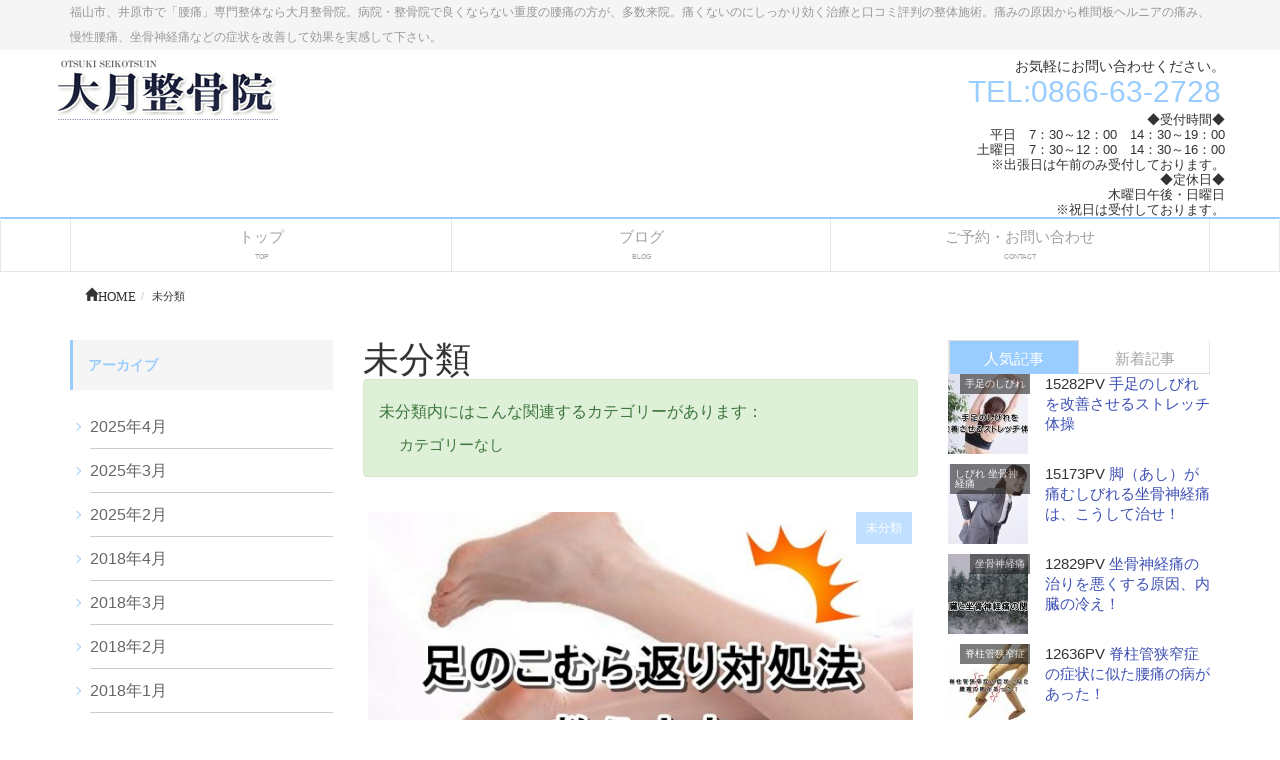

--- FILE ---
content_type: text/html; charset=UTF-8
request_url: https://otsuki8.com/category/%E6%9C%AA%E5%88%86%E9%A1%9E/
body_size: 74832
content:
<!DOCTYPE html>
<!--[if IE]>
<meta http-equiv="X-UA-Compatible" content="edge" />
<![endif]-->
<html lang="ja" xmlns:og="http://ogp.me/ns/fb#" xmlns:fb="http://www.facebook.com/2008/fbml">
<head>
<meta name="viewport" content="width=device-width, user-scalable=yes, minimum-scale=1.0">
<meta http-equiv="Content-Type" content="text/html;charset=UTF-8">
<title>未分類 | 福山市、井原市で「腰痛」専門整体なら大月整骨院</title>
<meta name="description" content="未分類について。福山市、井原市で「腰痛」専門整体なら大月整骨院。病院・整骨院で良くならない重度の腰痛の方が、多数来院。痛くないのにしっかり効く治療と口コミ評判の整体施術。痛みの原因から椎間板ヘルニアの痛み、慢性腰痛、坐骨神経痛などの症状を改善して効果を実感して下さい。" />
<meta name="keywords" content="井原市,福山市,整体,腰痛,坐骨神経痛,痛み,椎間板ヘルニア,原因,治療,大月整骨院" />
<link rel="start" href="https://otsuki8.com" title="福山市、井原市で「腰痛」専門整体なら大月整骨院" />
<link rel="alternate" type="application/rss+xml" title="福山市、井原市で「腰痛」専門整体なら大月整骨院 &raquo; フィード" href="https://otsuki8.com/feed/" />

<!--OGP-->
<meta property="og:type" content="article" />
<meta property="og:site_name" content="福山市、井原市で「腰痛」専門整体なら大月整骨院" />
<meta property="og:url" content="https://otsuki8.com/%e6%9c%aa%e5%88%86%e9%a1%9e/%e8%b6%b3%e3%81%8c%e3%81%b2%e3%81%8d%e3%81%a4%e3%82%8b%ef%bc%88%e3%81%93%e3%82%80%e3%82%89%e8%bf%94%e3%82%8a%ef%bc%89%e3%81%ae%e5%af%be%e5%87%a6%e6%b3%95/" />
<meta property="og:locale" content="ja_JP" />
<!--/OGP-->
<!--Twitter_Card-->
<meta name="twitter:card" content="summary_large_image">
<meta name="twitter:url" content="https://otsuki8.com/%e6%9c%aa%e5%88%86%e9%a1%9e/%e8%b6%b3%e3%81%8c%e3%81%b2%e3%81%8d%e3%81%a4%e3%82%8b%ef%bc%88%e3%81%93%e3%82%80%e3%82%89%e8%bf%94%e3%82%8a%ef%bc%89%e3%81%ae%e5%af%be%e5%87%a6%e6%b3%95/" />
<meta name="twitter:domain" content="otsuki8.com" />
<!--/Twitter_Card-->

<link rel="stylesheet" href="https://maxcdn.bootstrapcdn.com/bootstrap/3.3.4/css/bootstrap.min.css">
<link rel="stylesheet" type="text/css" href="https://otsuki8.com/wp-content/themes/webma2015/js/flexslider/flexslider.css">
<link rel="stylesheet" href="https://otsuki8.com/wp-content/themes/webma2015/js/sidr/stylesheets/jquery.sidr.dark.css">
<link rel="stylesheet" type="text/css" href="https://otsuki8.com/wp-content/themes/webma2015/css/webma_default.css">
<link rel="stylesheet" href="https://otsuki8.com/wp-content/themes/webma2015/fonts/icomoon/style.css">
<link rel="stylesheet" type="text/css" href="https://otsuki8.com/wp-content/themes/webma_child/style.css">
<style type="text/css"><!--#navigation ul li ul.sub-menu li a,#headContactTel,.side-contact-tel,.page-bottom-contact-tel,.btn-default a,h4.webma-left-author,h3.toppr-h3,h3.toppr-h3 a,h3.child_title,h3.child_title a,li a.flex-active,#pageTop{color:#99CCFF;}#pageTop{border:1px solid #99CCFF;}.navbar-default{border-top:2px solid #99CCFF;}.sidebar-widget ul li::after,.sidebar-widget-2 ul li::after{border-right:1px solid #99CCFF;border-bottom:1px solid #99CCFF;}h2::after,.webma,.post_cat,.nav li .active,.nav li a:hover,.nav li.active a,.nav li.active a:hover,a.sidecontact-btn,.btn-post-edit-link{background:#99CCFF;}li.current-menu-item{background:#99CCFF;}.sidebar-widget h3,h3,.sidebar-widget h3,h3 a{color: #99CCFF;border-color: #99CCFF;}@media (max-width:768px){.h1, h1 {border-left:2px solid #99CCFF;color:#99CCFF;}--></style>	<script type="text/javascript">
	
	  var _gaq = _gaq || [];
	  _gaq.push(['_setAccount', 'UA-119609742-1']);
	  _gaq.push(['_trackPageview']);
	
	  (function() {
		var ga = document.createElement('script'); ga.type = 'text/javascript'; ga.async = true;
		ga.src = ('https:' == document.location.protocol ? 'https://ssl' : 'http://www') + '.google-analytics.com/ga.js';
		var s = document.getElementsByTagName('script')[0]; s.parentNode.insertBefore(ga, s);
	  })();
	
	</script>
	<meta name="format-detection" content="telephone=no">
<meta name='robots' content='max-image-preview:large' />
<link rel='dns-prefetch' href='//www.googletagmanager.com' />
<link rel='dns-prefetch' href='//pagead2.googlesyndication.com' />
<style id='wp-img-auto-sizes-contain-inline-css' type='text/css'>
img:is([sizes=auto i],[sizes^="auto," i]){contain-intrinsic-size:3000px 1500px}
/*# sourceURL=wp-img-auto-sizes-contain-inline-css */
</style>
<style id='wp-emoji-styles-inline-css' type='text/css'>

	img.wp-smiley, img.emoji {
		display: inline !important;
		border: none !important;
		box-shadow: none !important;
		height: 1em !important;
		width: 1em !important;
		margin: 0 0.07em !important;
		vertical-align: -0.1em !important;
		background: none !important;
		padding: 0 !important;
	}
/*# sourceURL=wp-emoji-styles-inline-css */
</style>
<style id='wp-block-library-inline-css' type='text/css'>
:root{--wp-block-synced-color:#7a00df;--wp-block-synced-color--rgb:122,0,223;--wp-bound-block-color:var(--wp-block-synced-color);--wp-editor-canvas-background:#ddd;--wp-admin-theme-color:#007cba;--wp-admin-theme-color--rgb:0,124,186;--wp-admin-theme-color-darker-10:#006ba1;--wp-admin-theme-color-darker-10--rgb:0,107,160.5;--wp-admin-theme-color-darker-20:#005a87;--wp-admin-theme-color-darker-20--rgb:0,90,135;--wp-admin-border-width-focus:2px}@media (min-resolution:192dpi){:root{--wp-admin-border-width-focus:1.5px}}.wp-element-button{cursor:pointer}:root .has-very-light-gray-background-color{background-color:#eee}:root .has-very-dark-gray-background-color{background-color:#313131}:root .has-very-light-gray-color{color:#eee}:root .has-very-dark-gray-color{color:#313131}:root .has-vivid-green-cyan-to-vivid-cyan-blue-gradient-background{background:linear-gradient(135deg,#00d084,#0693e3)}:root .has-purple-crush-gradient-background{background:linear-gradient(135deg,#34e2e4,#4721fb 50%,#ab1dfe)}:root .has-hazy-dawn-gradient-background{background:linear-gradient(135deg,#faaca8,#dad0ec)}:root .has-subdued-olive-gradient-background{background:linear-gradient(135deg,#fafae1,#67a671)}:root .has-atomic-cream-gradient-background{background:linear-gradient(135deg,#fdd79a,#004a59)}:root .has-nightshade-gradient-background{background:linear-gradient(135deg,#330968,#31cdcf)}:root .has-midnight-gradient-background{background:linear-gradient(135deg,#020381,#2874fc)}:root{--wp--preset--font-size--normal:16px;--wp--preset--font-size--huge:42px}.has-regular-font-size{font-size:1em}.has-larger-font-size{font-size:2.625em}.has-normal-font-size{font-size:var(--wp--preset--font-size--normal)}.has-huge-font-size{font-size:var(--wp--preset--font-size--huge)}.has-text-align-center{text-align:center}.has-text-align-left{text-align:left}.has-text-align-right{text-align:right}.has-fit-text{white-space:nowrap!important}#end-resizable-editor-section{display:none}.aligncenter{clear:both}.items-justified-left{justify-content:flex-start}.items-justified-center{justify-content:center}.items-justified-right{justify-content:flex-end}.items-justified-space-between{justify-content:space-between}.screen-reader-text{border:0;clip-path:inset(50%);height:1px;margin:-1px;overflow:hidden;padding:0;position:absolute;width:1px;word-wrap:normal!important}.screen-reader-text:focus{background-color:#ddd;clip-path:none;color:#444;display:block;font-size:1em;height:auto;left:5px;line-height:normal;padding:15px 23px 14px;text-decoration:none;top:5px;width:auto;z-index:100000}html :where(.has-border-color){border-style:solid}html :where([style*=border-top-color]){border-top-style:solid}html :where([style*=border-right-color]){border-right-style:solid}html :where([style*=border-bottom-color]){border-bottom-style:solid}html :where([style*=border-left-color]){border-left-style:solid}html :where([style*=border-width]){border-style:solid}html :where([style*=border-top-width]){border-top-style:solid}html :where([style*=border-right-width]){border-right-style:solid}html :where([style*=border-bottom-width]){border-bottom-style:solid}html :where([style*=border-left-width]){border-left-style:solid}html :where(img[class*=wp-image-]){height:auto;max-width:100%}:where(figure){margin:0 0 1em}html :where(.is-position-sticky){--wp-admin--admin-bar--position-offset:var(--wp-admin--admin-bar--height,0px)}@media screen and (max-width:600px){html :where(.is-position-sticky){--wp-admin--admin-bar--position-offset:0px}}

/*# sourceURL=wp-block-library-inline-css */
</style><style id='global-styles-inline-css' type='text/css'>
:root{--wp--preset--aspect-ratio--square: 1;--wp--preset--aspect-ratio--4-3: 4/3;--wp--preset--aspect-ratio--3-4: 3/4;--wp--preset--aspect-ratio--3-2: 3/2;--wp--preset--aspect-ratio--2-3: 2/3;--wp--preset--aspect-ratio--16-9: 16/9;--wp--preset--aspect-ratio--9-16: 9/16;--wp--preset--color--black: #000000;--wp--preset--color--cyan-bluish-gray: #abb8c3;--wp--preset--color--white: #ffffff;--wp--preset--color--pale-pink: #f78da7;--wp--preset--color--vivid-red: #cf2e2e;--wp--preset--color--luminous-vivid-orange: #ff6900;--wp--preset--color--luminous-vivid-amber: #fcb900;--wp--preset--color--light-green-cyan: #7bdcb5;--wp--preset--color--vivid-green-cyan: #00d084;--wp--preset--color--pale-cyan-blue: #8ed1fc;--wp--preset--color--vivid-cyan-blue: #0693e3;--wp--preset--color--vivid-purple: #9b51e0;--wp--preset--gradient--vivid-cyan-blue-to-vivid-purple: linear-gradient(135deg,rgb(6,147,227) 0%,rgb(155,81,224) 100%);--wp--preset--gradient--light-green-cyan-to-vivid-green-cyan: linear-gradient(135deg,rgb(122,220,180) 0%,rgb(0,208,130) 100%);--wp--preset--gradient--luminous-vivid-amber-to-luminous-vivid-orange: linear-gradient(135deg,rgb(252,185,0) 0%,rgb(255,105,0) 100%);--wp--preset--gradient--luminous-vivid-orange-to-vivid-red: linear-gradient(135deg,rgb(255,105,0) 0%,rgb(207,46,46) 100%);--wp--preset--gradient--very-light-gray-to-cyan-bluish-gray: linear-gradient(135deg,rgb(238,238,238) 0%,rgb(169,184,195) 100%);--wp--preset--gradient--cool-to-warm-spectrum: linear-gradient(135deg,rgb(74,234,220) 0%,rgb(151,120,209) 20%,rgb(207,42,186) 40%,rgb(238,44,130) 60%,rgb(251,105,98) 80%,rgb(254,248,76) 100%);--wp--preset--gradient--blush-light-purple: linear-gradient(135deg,rgb(255,206,236) 0%,rgb(152,150,240) 100%);--wp--preset--gradient--blush-bordeaux: linear-gradient(135deg,rgb(254,205,165) 0%,rgb(254,45,45) 50%,rgb(107,0,62) 100%);--wp--preset--gradient--luminous-dusk: linear-gradient(135deg,rgb(255,203,112) 0%,rgb(199,81,192) 50%,rgb(65,88,208) 100%);--wp--preset--gradient--pale-ocean: linear-gradient(135deg,rgb(255,245,203) 0%,rgb(182,227,212) 50%,rgb(51,167,181) 100%);--wp--preset--gradient--electric-grass: linear-gradient(135deg,rgb(202,248,128) 0%,rgb(113,206,126) 100%);--wp--preset--gradient--midnight: linear-gradient(135deg,rgb(2,3,129) 0%,rgb(40,116,252) 100%);--wp--preset--font-size--small: 13px;--wp--preset--font-size--medium: 20px;--wp--preset--font-size--large: 36px;--wp--preset--font-size--x-large: 42px;--wp--preset--spacing--20: 0.44rem;--wp--preset--spacing--30: 0.67rem;--wp--preset--spacing--40: 1rem;--wp--preset--spacing--50: 1.5rem;--wp--preset--spacing--60: 2.25rem;--wp--preset--spacing--70: 3.38rem;--wp--preset--spacing--80: 5.06rem;--wp--preset--shadow--natural: 6px 6px 9px rgba(0, 0, 0, 0.2);--wp--preset--shadow--deep: 12px 12px 50px rgba(0, 0, 0, 0.4);--wp--preset--shadow--sharp: 6px 6px 0px rgba(0, 0, 0, 0.2);--wp--preset--shadow--outlined: 6px 6px 0px -3px rgb(255, 255, 255), 6px 6px rgb(0, 0, 0);--wp--preset--shadow--crisp: 6px 6px 0px rgb(0, 0, 0);}:where(.is-layout-flex){gap: 0.5em;}:where(.is-layout-grid){gap: 0.5em;}body .is-layout-flex{display: flex;}.is-layout-flex{flex-wrap: wrap;align-items: center;}.is-layout-flex > :is(*, div){margin: 0;}body .is-layout-grid{display: grid;}.is-layout-grid > :is(*, div){margin: 0;}:where(.wp-block-columns.is-layout-flex){gap: 2em;}:where(.wp-block-columns.is-layout-grid){gap: 2em;}:where(.wp-block-post-template.is-layout-flex){gap: 1.25em;}:where(.wp-block-post-template.is-layout-grid){gap: 1.25em;}.has-black-color{color: var(--wp--preset--color--black) !important;}.has-cyan-bluish-gray-color{color: var(--wp--preset--color--cyan-bluish-gray) !important;}.has-white-color{color: var(--wp--preset--color--white) !important;}.has-pale-pink-color{color: var(--wp--preset--color--pale-pink) !important;}.has-vivid-red-color{color: var(--wp--preset--color--vivid-red) !important;}.has-luminous-vivid-orange-color{color: var(--wp--preset--color--luminous-vivid-orange) !important;}.has-luminous-vivid-amber-color{color: var(--wp--preset--color--luminous-vivid-amber) !important;}.has-light-green-cyan-color{color: var(--wp--preset--color--light-green-cyan) !important;}.has-vivid-green-cyan-color{color: var(--wp--preset--color--vivid-green-cyan) !important;}.has-pale-cyan-blue-color{color: var(--wp--preset--color--pale-cyan-blue) !important;}.has-vivid-cyan-blue-color{color: var(--wp--preset--color--vivid-cyan-blue) !important;}.has-vivid-purple-color{color: var(--wp--preset--color--vivid-purple) !important;}.has-black-background-color{background-color: var(--wp--preset--color--black) !important;}.has-cyan-bluish-gray-background-color{background-color: var(--wp--preset--color--cyan-bluish-gray) !important;}.has-white-background-color{background-color: var(--wp--preset--color--white) !important;}.has-pale-pink-background-color{background-color: var(--wp--preset--color--pale-pink) !important;}.has-vivid-red-background-color{background-color: var(--wp--preset--color--vivid-red) !important;}.has-luminous-vivid-orange-background-color{background-color: var(--wp--preset--color--luminous-vivid-orange) !important;}.has-luminous-vivid-amber-background-color{background-color: var(--wp--preset--color--luminous-vivid-amber) !important;}.has-light-green-cyan-background-color{background-color: var(--wp--preset--color--light-green-cyan) !important;}.has-vivid-green-cyan-background-color{background-color: var(--wp--preset--color--vivid-green-cyan) !important;}.has-pale-cyan-blue-background-color{background-color: var(--wp--preset--color--pale-cyan-blue) !important;}.has-vivid-cyan-blue-background-color{background-color: var(--wp--preset--color--vivid-cyan-blue) !important;}.has-vivid-purple-background-color{background-color: var(--wp--preset--color--vivid-purple) !important;}.has-black-border-color{border-color: var(--wp--preset--color--black) !important;}.has-cyan-bluish-gray-border-color{border-color: var(--wp--preset--color--cyan-bluish-gray) !important;}.has-white-border-color{border-color: var(--wp--preset--color--white) !important;}.has-pale-pink-border-color{border-color: var(--wp--preset--color--pale-pink) !important;}.has-vivid-red-border-color{border-color: var(--wp--preset--color--vivid-red) !important;}.has-luminous-vivid-orange-border-color{border-color: var(--wp--preset--color--luminous-vivid-orange) !important;}.has-luminous-vivid-amber-border-color{border-color: var(--wp--preset--color--luminous-vivid-amber) !important;}.has-light-green-cyan-border-color{border-color: var(--wp--preset--color--light-green-cyan) !important;}.has-vivid-green-cyan-border-color{border-color: var(--wp--preset--color--vivid-green-cyan) !important;}.has-pale-cyan-blue-border-color{border-color: var(--wp--preset--color--pale-cyan-blue) !important;}.has-vivid-cyan-blue-border-color{border-color: var(--wp--preset--color--vivid-cyan-blue) !important;}.has-vivid-purple-border-color{border-color: var(--wp--preset--color--vivid-purple) !important;}.has-vivid-cyan-blue-to-vivid-purple-gradient-background{background: var(--wp--preset--gradient--vivid-cyan-blue-to-vivid-purple) !important;}.has-light-green-cyan-to-vivid-green-cyan-gradient-background{background: var(--wp--preset--gradient--light-green-cyan-to-vivid-green-cyan) !important;}.has-luminous-vivid-amber-to-luminous-vivid-orange-gradient-background{background: var(--wp--preset--gradient--luminous-vivid-amber-to-luminous-vivid-orange) !important;}.has-luminous-vivid-orange-to-vivid-red-gradient-background{background: var(--wp--preset--gradient--luminous-vivid-orange-to-vivid-red) !important;}.has-very-light-gray-to-cyan-bluish-gray-gradient-background{background: var(--wp--preset--gradient--very-light-gray-to-cyan-bluish-gray) !important;}.has-cool-to-warm-spectrum-gradient-background{background: var(--wp--preset--gradient--cool-to-warm-spectrum) !important;}.has-blush-light-purple-gradient-background{background: var(--wp--preset--gradient--blush-light-purple) !important;}.has-blush-bordeaux-gradient-background{background: var(--wp--preset--gradient--blush-bordeaux) !important;}.has-luminous-dusk-gradient-background{background: var(--wp--preset--gradient--luminous-dusk) !important;}.has-pale-ocean-gradient-background{background: var(--wp--preset--gradient--pale-ocean) !important;}.has-electric-grass-gradient-background{background: var(--wp--preset--gradient--electric-grass) !important;}.has-midnight-gradient-background{background: var(--wp--preset--gradient--midnight) !important;}.has-small-font-size{font-size: var(--wp--preset--font-size--small) !important;}.has-medium-font-size{font-size: var(--wp--preset--font-size--medium) !important;}.has-large-font-size{font-size: var(--wp--preset--font-size--large) !important;}.has-x-large-font-size{font-size: var(--wp--preset--font-size--x-large) !important;}
/*# sourceURL=global-styles-inline-css */
</style>

<style id='classic-theme-styles-inline-css' type='text/css'>
/*! This file is auto-generated */
.wp-block-button__link{color:#fff;background-color:#32373c;border-radius:9999px;box-shadow:none;text-decoration:none;padding:calc(.667em + 2px) calc(1.333em + 2px);font-size:1.125em}.wp-block-file__button{background:#32373c;color:#fff;text-decoration:none}
/*# sourceURL=/wp-includes/css/classic-themes.min.css */
</style>
<link rel='stylesheet' id='contact-form-7-css' href='https://otsuki8.com/wp-content/plugins/contact-form-7/includes/css/styles.css?ver=6.1.4' type='text/css' media='all' />

<!-- Site Kit によって追加された Google タグ（gtag.js）スニペット -->
<!-- Google アナリティクス スニペット (Site Kit が追加) -->
<script type="text/javascript" src="https://www.googletagmanager.com/gtag/js?id=GT-PBCS6X4W" id="google_gtagjs-js" async></script>
<script type="text/javascript" id="google_gtagjs-js-after">
/* <![CDATA[ */
window.dataLayer = window.dataLayer || [];function gtag(){dataLayer.push(arguments);}
gtag("set","linker",{"domains":["otsuki8.com"]});
gtag("js", new Date());
gtag("set", "developer_id.dZTNiMT", true);
gtag("config", "GT-PBCS6X4W");
 window._googlesitekit = window._googlesitekit || {}; window._googlesitekit.throttledEvents = []; window._googlesitekit.gtagEvent = (name, data) => { var key = JSON.stringify( { name, data } ); if ( !! window._googlesitekit.throttledEvents[ key ] ) { return; } window._googlesitekit.throttledEvents[ key ] = true; setTimeout( () => { delete window._googlesitekit.throttledEvents[ key ]; }, 5 ); gtag( "event", name, { ...data, event_source: "site-kit" } ); }; 
//# sourceURL=google_gtagjs-js-after
/* ]]> */
</script>
<link rel="https://api.w.org/" href="https://otsuki8.com/wp-json/" /><link rel="alternate" title="JSON" type="application/json" href="https://otsuki8.com/wp-json/wp/v2/categories/1" /><meta name="generator" content="Site Kit by Google 1.171.0" /><link rel="llms-sitemap" href="https://otsuki8.com/llms.txt" />
<meta name="google-site-verification" content="1ovv-C8p7011RBsJitzNJZ6AyO2p1UsZE69ZuY199QI">
<!-- Site Kit が追加した Google AdSense メタタグ -->
<meta name="google-adsense-platform-account" content="ca-host-pub-2644536267352236">
<meta name="google-adsense-platform-domain" content="sitekit.withgoogle.com">
<!-- Site Kit が追加した End Google AdSense メタタグ -->

<!-- Google AdSense スニペット (Site Kit が追加) -->
<script type="text/javascript" async="async" src="https://pagead2.googlesyndication.com/pagead/js/adsbygoogle.js?client=ca-pub-9665230587531848&amp;host=ca-host-pub-2644536267352236" crossorigin="anonymous"></script>

<!-- (ここまで) Google AdSense スニペット (Site Kit が追加) -->
<script async src="https://pagead2.googlesyndication.com/pagead/js/adsbygoogle.js?client=ca-pub-8350876116843858"
   crossorigin="anonymous"></script>
</head>
	<body>
	<div class="header">
			<div class="head_discription"><div class="container">福山市、井原市で「腰痛」専門整体なら大月整骨院。病院・整骨院で良くならない重度の腰痛の方が、多数来院。痛くないのにしっかり効く治療と口コミ評判の整体施術。痛みの原因から椎間板ヘルニアの痛み、慢性腰痛、坐骨神経痛などの症状を改善して効果を実感して下さい。</div></div>
			<div class="container">
		<div class="row  header_contents">

					<!-- ロゴ -->
						<div id="site-title">
			<a href="https://otsuki8.com/" title="福山市、井原市で「腰痛」専門整体なら大月整骨院" rel="home">
			<img src="https://otsuki8.com/wp-content/uploads/2017/03/title1.png" alt="福山市、井原市で「腰痛」専門整体なら大月整骨院" />			</a>
			</div>
			<!-- /ロゴ -->

			                                        <div id="headContact" class="clearfix"><div id="headContactInner">
<div id="headContactTxt">お気軽にお問い合わせください。</div>
<div id="headContactTel">TEL:0866-63-2728</div>
<div id="headContactTime">◆受付時間◆ <br />
平日　7：30～12：00　14：30～19：00<br />
土曜日　7：30～12：00　14：30～16：00<br />
※出張日は午前のみ受付しております。<br />
◆定休日◆<br />
木曜日午後・日曜日<br />
※祝日は受付しております。</div>
</div></div>                                
                
                
		</div>
	</div>
	<nav class="navbar navbar-default" role="navigation">
		<div class="container">
			    <div class="navbar-header">
			    <a id="responsive-menu-button" href="#sidr-main">
                <button type="button" class="navbar-toggle" data-toggle="collapse" data-target=".navbar-collapse">
                    <span class="sr-only">Toggle navigation</span>
                    <span class="icon-bar"></span>
                    <span class="icon-bar"></span>
                    <span class="icon-bar"></span>
                    </button></a>
 
 
  
 
 
                    
<button type="button" class="btn mbtel" data-toggle="modal" data-target=".bs-example-modal-sm">TEL</button>
<div class="modal fade bs-example-modal-sm" tabindex="-1" role="dialog" aria-labelledby="mySmallModalLabel">
  <div class="modal-dialog modal-sm">
    <div class="modal-content">
    			<a href="https://otsuki8.com/" title="福山市、井原市で「腰痛」専門整体なら大月整骨院" rel="home">
			<img src="https://otsuki8.com/wp-content/uploads/2017/03/title1.png" alt="福山市、井原市で「腰痛」専門整体なら大月整骨院" />			</a>
    <div id="headContact" class="clearfix"><div id="headContactInner">
<div id="headContactTxt">お気軽にお問い合わせください。</div>
<div id="headContactTel">TEL:0866-63-2728</div>
<div id="headContactTime">◆受付時間◆ <br />
平日　7：30～12：00　14：30～19：00<br />
土曜日　7：30～12：00　14：30～16：00<br />
※出張日は午前のみ受付しております。<br />
◆定休日◆<br />
木曜日午後・日曜日<br />
※祝日は受付しております。</div>
</div></div>    </div>
  </div>
</div>
                    
                    
                </div>
                

			<div id="navigation">
			    <ul class="nav nav-justified"><li id="menu-item-1081" class="menu-item menu-item-type-post_type menu-item-object-page menu-item-home"><a href="https://otsuki8.com/"><strong>トップ</strong><span class="nav_sub_walker">TOP</span></a></li>
<li id="menu-item-1085" class="menu-item menu-item-type-post_type menu-item-object-page"><a href="https://otsuki8.com/%e3%83%96%e3%83%ad%e3%82%b0/"><strong>ブログ</strong><span class="nav_sub_walker">BLOG</span></a></li>
<li id="menu-item-1082" class="menu-item menu-item-type-post_type menu-item-object-page"><a href="https://otsuki8.com/%e3%81%94%e4%ba%88%e7%b4%84%e3%83%bb%e3%81%8a%e5%95%8f%e3%81%84%e5%90%88%e3%82%8f%e3%81%9b%ef%bd%9c/"><strong>ご予約・お問い合わせ</strong><span class="nav_sub_walker">CONTACT</span></a></li>
</ul>				<span></span>
			</div>
</div>
	</nav>
<div class="container">
<div id="breadcrumb" class="clearfix"><ol class="breadcrumb"><li itemscope itemtype="http://data-vocabulary.org/Breadcrumb"><a href="https://otsuki8.com/" itemprop="url"><span itemprop="title"><span class="glyphicon glyphicon-home">HOME</span></span></a></li><li>未分類</li></ul></div></div>
</div>
<div class="container blog-container">

<div class="row clearfix">
	
	<div class="col-md-6 col-md-push-3">
	
<h1>未分類</h1>

<div class="alert alert-success clearfix" role="alert">
未分類内にはこんな関連するカテゴリーがあります：<br>
<ul class="child_page_box">
<li class="cat-item-none">カテゴリーなし</li></ul>
</div>
	

	


<article class="row blog_loop_list">
<div class="loop-inner clearfix">
	<div class="col-lg-12 loop_box">
			<span class="post_cat">
			<a href="https://otsuki8.com/category/%e6%9c%aa%e5%88%86%e9%a1%9e/" rel="category tag">未分類</a>			</span>
<a href="https://otsuki8.com/%e6%9c%aa%e5%88%86%e9%a1%9e/%e8%b6%b3%e3%81%8c%e3%81%b2%e3%81%8d%e3%81%a4%e3%82%8b%ef%bc%88%e3%81%93%e3%82%80%e3%82%89%e8%bf%94%e3%82%8a%ef%bc%89%e3%81%ae%e5%af%be%e5%87%a6%e6%b3%95/"><img width="600" height="315" src="https://otsuki8.com/wp-content/uploads/2018/02/29aac33c78d5ceb438b2df155cae1dda-1-600x315.jpg" class="attachment-large-feature size-large-feature wp-post-image" alt="" decoding="async" fetchpriority="high" /></a>
	</div>

	<div class="col-lg-12">
		<h2 class="post-title">
			<a href="https://otsuki8.com/%e6%9c%aa%e5%88%86%e9%a1%9e/%e8%b6%b3%e3%81%8c%e3%81%b2%e3%81%8d%e3%81%a4%e3%82%8b%ef%bc%88%e3%81%93%e3%82%80%e3%82%89%e8%bf%94%e3%82%8a%ef%bc%89%e3%81%ae%e5%af%be%e5%87%a6%e6%b3%95/">
				足がひきつる（こむら返り）の対処法			</a>
		</h2>

	</p>
	<div class="row webma-grid-small">
	<div class="col-md-12">
	<div class="col-md-6 col-xs-12">2018年2月11日</div>
	<div class="col-md-3 col-xs-6"><span class="glyphicon glyphicon-eye-open">8197</span></div>
	<div class="col-md-3 col-xs-6"><span class="glyphicon glyphicon-comment">0</span></div>
	</div>
	</div>
	</div>
</article>








</article>



<div class="pagination"></div>
			</div>
			<div class="col-md-3 col-md-pull-6">
			<div class="sidebar-widget">
<!--<h3>カテゴリ</h3>
<ul>
    
    <li>
        <a href="https://otsuki8.com/category/%e3%81%8e%e3%81%a3%e3%81%8f%e3%82%8a%e8%85%b0/">
            ぎっくり腰
        </a>
    </li>
        
    <li>
        <a href="https://otsuki8.com/category/%e3%81%93%e3%82%80%e3%82%89%e8%bf%94%e3%82%8a/">
            こむら返り
        </a>
    </li>
        
    <li>
        <a href="https://otsuki8.com/category/%e3%82%b7%e3%83%8b%e3%82%a2/">
            シニア
        </a>
    </li>
        
    <li>
        <a href="https://otsuki8.com/category/%e3%81%97%e3%81%b3%e3%82%8c/">
            しびれ
        </a>
    </li>
        
    <li>
        <a href="https://otsuki8.com/category/%e3%82%b9%e3%82%af%e3%83%af%e3%83%83%e3%83%88/">
            スクワット
        </a>
    </li>
        
    <li>
        <a href="https://otsuki8.com/category/%e3%81%b2%e3%81%8d%e3%81%a4%e3%81%91/">
            ひきつけ
        </a>
    </li>
        
    <li>
        <a href="https://otsuki8.com/category/%e3%83%98%e3%83%ab%e3%83%8b%e3%82%a2%e7%97%87%e7%8a%b6/">
            ヘルニア症状
        </a>
    </li>
        
    <li>
        <a href="https://otsuki8.com/category/%e3%83%9e%e3%83%83%e3%82%b5%e3%83%bc%e3%82%b8/">
            マッサージ
        </a>
    </li>
        
    <li>
        <a href="https://otsuki8.com/category/%e5%9d%90%e9%aa%a8%e7%a5%9e%e7%b5%8c%e7%97%9b/">
            坐骨神経痛
        </a>
    </li>
        
    <li>
        <a href="https://otsuki8.com/category/%e5%a5%b3%e6%80%a7%e3%81%ae%e8%85%b0%e7%97%9b/">
            女性の腰痛
        </a>
    </li>
        
    <li>
        <a href="https://otsuki8.com/category/%e6%89%8b%e8%b6%b3%e3%81%ae%e3%81%97%e3%81%b3%e3%82%8c/">
            手足のしびれ
        </a>
    </li>
        
    <li>
        <a href="https://otsuki8.com/category/%e6%89%8b%e9%a6%96/">
            手首
        </a>
    </li>
        
    <li>
        <a href="https://otsuki8.com/category/%e6%95%b4%e4%bd%93%e3%80%81%e3%83%9e%e3%83%83%e3%82%b5%e3%83%bc%e3%82%b8/">
            整体、マッサージ
        </a>
    </li>
        
    <li>
        <a href="https://otsuki8.com/category/%e6%9c%aa%e5%88%86%e9%a1%9e/">
            未分類
        </a>
    </li>
        
    <li>
        <a href="https://otsuki8.com/category/%e6%a4%8e%e9%96%93%e6%9d%bf%e3%83%98%e3%83%ab%e3%83%8b%e3%82%a2/">
            椎間板ヘルニア
        </a>
    </li>
        
    <li>
        <a href="https://otsuki8.com/category/%e7%9d%a1%e7%9c%a0/">
            睡眠
        </a>
    </li>
        
    <li>
        <a href="https://otsuki8.com/category/%e8%82%a1%e9%96%a2%e7%af%80%e3%82%b9%e3%83%88%e3%83%ac%e3%83%83%e3%83%81/">
            股関節ストレッチ
        </a>
    </li>
        
    <li>
        <a href="https://otsuki8.com/category/%e8%82%a9%e3%81%93%e3%82%8a/">
            肩こり
        </a>
    </li>
        
    <li>
        <a href="https://otsuki8.com/category/%e8%84%8a%e6%9f%b1%e7%ae%a1%e7%8b%ad%e7%aa%84%e7%97%87/">
            脊柱管狭窄症
        </a>
    </li>
        
    <li>
        <a href="https://otsuki8.com/category/%e8%85%b0%e7%97%9b/">
            腰痛
        </a>
    </li>
        
    <li>
        <a href="https://otsuki8.com/category/%e8%86%9d%e7%97%9b/">
            膝痛
        </a>
    </li>
    </ul>-->


<h3>アーカイブ</h3>
<ul>
	<li><a href='https://otsuki8.com/2025/04/?post_type=post'>2025年4月</a></li>
	<li><a href='https://otsuki8.com/2025/03/?post_type=post'>2025年3月</a></li>
	<li><a href='https://otsuki8.com/2025/02/?post_type=post'>2025年2月</a></li>
	<li><a href='https://otsuki8.com/2018/04/?post_type=post'>2018年4月</a></li>
	<li><a href='https://otsuki8.com/2018/03/?post_type=post'>2018年3月</a></li>
	<li><a href='https://otsuki8.com/2018/02/?post_type=post'>2018年2月</a></li>
	<li><a href='https://otsuki8.com/2018/01/?post_type=post'>2018年1月</a></li>
</ul>
</div>			</div>
			<div class="col-md-3 clearfix">

<ul class="nav nav-tabs pop_post">
	<li class="active harf"><a href="#tab1" data-toggle="tab">人気記事</a></li>
	<li class="harf"><a href="#tab2" data-toggle="tab">新着記事</a></li>
	</ul>


	<div id="myTabContent" class="tab-content">
	<div class="tab-pane fade in active" id="tab1">
				<!--人気記事を表示-->
						 
						<article class="row">
			<div class="col-lg-4 col-md-4 col-xs-4">
			<div class="small-thumb">
						<span class="post_cat_mini">
						<a href="https://otsuki8.com/category/%e6%89%8b%e8%b6%b3%e3%81%ae%e3%81%97%e3%81%b3%e3%82%8c/" rel="category tag">手足のしびれ</a>						</span>
						<img width="80" height="80" src="https://otsuki8.com/wp-content/uploads/2018/03/18a43b2d8c49beb9144d40ff7092cca1-80x80.jpg" class="attachment-small-feature size-small-feature wp-post-image" alt="" decoding="async" loading="lazy" srcset="https://otsuki8.com/wp-content/uploads/2018/03/18a43b2d8c49beb9144d40ff7092cca1-80x80.jpg 80w, https://otsuki8.com/wp-content/uploads/2018/03/18a43b2d8c49beb9144d40ff7092cca1-150x150.jpg 150w" sizes="auto, (max-width: 80px) 100vw, 80px" />			</div>
			</div>
			<div class="col-lg-8 col-md-8 col-xs-8 post-title-side">
					<span>
						15282PV
					</span>
						<a href="https://otsuki8.com/%e6%89%8b%e8%b6%b3%e3%81%ae%e3%81%97%e3%81%b3%e3%82%8c/%e6%89%8b%e8%b6%b3%e3%81%ae%e3%81%97%e3%81%b3%e3%82%8c%e3%82%92%e6%94%b9%e5%96%84%e3%81%95%e3%81%9b%e3%82%8b%e3%82%b9%e3%83%88%e3%83%ac%e3%83%83%e3%83%81%e4%bd%93%e6%93%8d/">
							手足のしびれを改善させるストレッチ体操						</a>
						<p></p>
			</div>
			</article>
						<article class="row">
			<div class="col-lg-4 col-md-4 col-xs-4">
			<div class="small-thumb">
						<span class="post_cat_mini">
						<a href="https://otsuki8.com/category/%e3%81%97%e3%81%b3%e3%82%8c/" rel="category tag">しびれ</a> <a href="https://otsuki8.com/category/%e5%9d%90%e9%aa%a8%e7%a5%9e%e7%b5%8c%e7%97%9b/" rel="category tag">坐骨神経痛</a>						</span>
						<img width="80" height="80" src="https://otsuki8.com/wp-content/uploads/2018/02/188e06bb03fac83302d6ec46b38c0547-80x80.jpg" class="attachment-small-feature size-small-feature wp-post-image" alt="" decoding="async" loading="lazy" srcset="https://otsuki8.com/wp-content/uploads/2018/02/188e06bb03fac83302d6ec46b38c0547-80x80.jpg 80w, https://otsuki8.com/wp-content/uploads/2018/02/188e06bb03fac83302d6ec46b38c0547-150x150.jpg 150w" sizes="auto, (max-width: 80px) 100vw, 80px" />			</div>
			</div>
			<div class="col-lg-8 col-md-8 col-xs-8 post-title-side">
					<span>
						15173PV
					</span>
						<a href="https://otsuki8.com/%e3%81%97%e3%81%b3%e3%82%8c/%e8%84%9a%ef%bc%88%e3%81%82%e3%81%97%ef%bc%89%e3%81%8c%e7%97%9b%e3%82%80%e3%81%97%e3%81%b3%e3%82%8c%e3%82%8b%e5%9d%90%e9%aa%a8%e7%a5%9e%e7%b5%8c%e7%97%9b%e3%81%af%e3%80%81%e3%81%93%e3%81%86%e3%81%97/">
							脚（あし）が痛むしびれる坐骨神経痛は、こうして治せ！						</a>
						<p></p>
			</div>
			</article>
						<article class="row">
			<div class="col-lg-4 col-md-4 col-xs-4">
			<div class="small-thumb">
						<span class="post_cat_mini">
						<a href="https://otsuki8.com/category/%e5%9d%90%e9%aa%a8%e7%a5%9e%e7%b5%8c%e7%97%9b/" rel="category tag">坐骨神経痛</a>						</span>
						<img width="80" height="80" src="https://otsuki8.com/wp-content/uploads/2018/02/d7098e4d0073a7e6ccb19c8012d916a2-80x80.jpg" class="attachment-small-feature size-small-feature wp-post-image" alt="" decoding="async" loading="lazy" srcset="https://otsuki8.com/wp-content/uploads/2018/02/d7098e4d0073a7e6ccb19c8012d916a2-80x80.jpg 80w, https://otsuki8.com/wp-content/uploads/2018/02/d7098e4d0073a7e6ccb19c8012d916a2-150x150.jpg 150w" sizes="auto, (max-width: 80px) 100vw, 80px" />			</div>
			</div>
			<div class="col-lg-8 col-md-8 col-xs-8 post-title-side">
					<span>
						12829PV
					</span>
						<a href="https://otsuki8.com/%e5%9d%90%e9%aa%a8%e7%a5%9e%e7%b5%8c%e7%97%9b/%e5%9d%90%e9%aa%a8%e7%a5%9e%e7%b5%8c%e7%97%9b%e3%81%ae%e6%b2%bb%e3%82%8a%e3%82%92%e6%82%aa%e3%81%8f%e3%81%99%e3%82%8b%e5%8e%9f%e5%9b%a0%e3%80%81%e5%86%85%e8%87%93%e3%81%ae%e5%86%b7%e3%81%88%ef%bc%81/">
							坐骨神経痛の治りを悪くする原因、内臓の冷え！						</a>
						<p></p>
			</div>
			</article>
						<article class="row">
			<div class="col-lg-4 col-md-4 col-xs-4">
			<div class="small-thumb">
						<span class="post_cat_mini">
						<a href="https://otsuki8.com/category/%e8%84%8a%e6%9f%b1%e7%ae%a1%e7%8b%ad%e7%aa%84%e7%97%87/" rel="category tag">脊柱管狭窄症</a>						</span>
						<img width="80" height="80" src="https://otsuki8.com/wp-content/uploads/2018/04/f794f97d34c196df395d9f535e3760b6-80x80.jpg" class="attachment-small-feature size-small-feature wp-post-image" alt="" decoding="async" loading="lazy" srcset="https://otsuki8.com/wp-content/uploads/2018/04/f794f97d34c196df395d9f535e3760b6-80x80.jpg 80w, https://otsuki8.com/wp-content/uploads/2018/04/f794f97d34c196df395d9f535e3760b6-150x150.jpg 150w" sizes="auto, (max-width: 80px) 100vw, 80px" />			</div>
			</div>
			<div class="col-lg-8 col-md-8 col-xs-8 post-title-side">
					<span>
						12636PV
					</span>
						<a href="https://otsuki8.com/%e8%84%8a%e6%9f%b1%e7%ae%a1%e7%8b%ad%e7%aa%84%e7%97%87/%e8%84%8a%e6%9f%b1%e7%ae%a1%e7%8b%ad%e7%aa%84%e7%97%87%e3%81%ae%e7%97%87%e7%8a%b6%e3%81%ab%e4%bc%bc%e3%81%9f%e8%85%b0%e7%97%9b%e3%81%ae%e7%97%85%e3%81%8c%e3%81%82%e3%81%a3%e3%81%9f%ef%bc%81/">
							脊柱管狭窄症の症状に似た腰痛の病があった！						</a>
						<p></p>
			</div>
			</article>
						<article class="row">
			<div class="col-lg-4 col-md-4 col-xs-4">
			<div class="small-thumb">
						<span class="post_cat_mini">
						<a href="https://otsuki8.com/category/%e8%85%b0%e7%97%9b/" rel="category tag">腰痛</a>						</span>
						<img width="80" height="80" src="https://otsuki8.com/wp-content/uploads/2018/03/3dc936dd841947f1c679536ae6e3082a-80x80.jpg" class="attachment-small-feature size-small-feature wp-post-image" alt="" decoding="async" loading="lazy" srcset="https://otsuki8.com/wp-content/uploads/2018/03/3dc936dd841947f1c679536ae6e3082a-80x80.jpg 80w, https://otsuki8.com/wp-content/uploads/2018/03/3dc936dd841947f1c679536ae6e3082a-150x150.jpg 150w" sizes="auto, (max-width: 80px) 100vw, 80px" />			</div>
			</div>
			<div class="col-lg-8 col-md-8 col-xs-8 post-title-side">
					<span>
						10577PV
					</span>
						<a href="https://otsuki8.com/%e8%85%b0%e7%97%9b/%e8%85%b0%e7%97%9b%e3%81%a7%e3%81%82%e3%81%aa%e3%81%9f%e3%81%af%e4%bd%95%e6%99%82%e9%96%93%e6%90%8d%e3%82%92%e3%81%97%e3%81%a6%e3%81%84%e3%82%8b%e3%81%ae%e3%81%8b%e6%95%b0%e5%ad%97%e3%81%ab%e3%81%97/">
							腰痛であなたは何時間、損をしているのか!?数字にしてみた。						</a>
						<p></p>
			</div>
			</article>
						<article class="row">
			<div class="col-lg-4 col-md-4 col-xs-4">
			<div class="small-thumb">
						<span class="post_cat_mini">
						<a href="https://otsuki8.com/category/%e8%82%a1%e9%96%a2%e7%af%80%e3%82%b9%e3%83%88%e3%83%ac%e3%83%83%e3%83%81/" rel="category tag">股関節ストレッチ</a>						</span>
						<img width="80" height="80" src="https://otsuki8.com/wp-content/uploads/2018/04/25458ac9755916cfc2fc593027c0504c-80x80.jpg" class="attachment-small-feature size-small-feature wp-post-image" alt="" decoding="async" loading="lazy" srcset="https://otsuki8.com/wp-content/uploads/2018/04/25458ac9755916cfc2fc593027c0504c-80x80.jpg 80w, https://otsuki8.com/wp-content/uploads/2018/04/25458ac9755916cfc2fc593027c0504c-150x150.jpg 150w" sizes="auto, (max-width: 80px) 100vw, 80px" />			</div>
			</div>
			<div class="col-lg-8 col-md-8 col-xs-8 post-title-side">
					<span>
						10541PV
					</span>
						<a href="https://otsuki8.com/%e8%82%a1%e9%96%a2%e7%af%80%e3%82%b9%e3%83%88%e3%83%ac%e3%83%83%e3%83%81/%e7%b0%a1%e5%8d%98%e3%81%ab%e5%ba%83%e3%81%8c%e3%82%8b%e8%82%a1%e9%96%a2%e7%af%80%e3%82%b9%e3%83%88%e3%83%ac%e3%83%83%e3%83%81%ef%bc%88%e3%83%91%e3%82%ab%e3%83%91%e3%82%ab%e4%bd%93%e6%93%8d%ef%bc%89/">
							簡単に広がる股関節ストレッチ（パカパカ体操）						</a>
						<p></p>
			</div>
			</article>
						<article class="row">
			<div class="col-lg-4 col-md-4 col-xs-4">
			<div class="small-thumb">
						<span class="post_cat_mini">
						<a href="https://otsuki8.com/category/%e8%85%b0%e7%97%9b/" rel="category tag">腰痛</a>						</span>
						<img width="80" height="80" src="https://otsuki8.com/wp-content/uploads/2018/02/dc783c454e97c1cfd5f4452e24ef0f19-1-80x80.jpg" class="attachment-small-feature size-small-feature wp-post-image" alt="" decoding="async" loading="lazy" srcset="https://otsuki8.com/wp-content/uploads/2018/02/dc783c454e97c1cfd5f4452e24ef0f19-1-80x80.jpg 80w, https://otsuki8.com/wp-content/uploads/2018/02/dc783c454e97c1cfd5f4452e24ef0f19-1-150x150.jpg 150w" sizes="auto, (max-width: 80px) 100vw, 80px" />			</div>
			</div>
			<div class="col-lg-8 col-md-8 col-xs-8 post-title-side">
					<span>
						9062PV
					</span>
						<a href="https://otsuki8.com/%e8%85%b0%e7%97%9b/%e3%81%97%e3%81%a4%e3%81%93%e3%81%84%e8%85%b0%e7%97%9b%ef%bc%88%e6%85%a2%e6%80%a7%e8%85%b0%e7%97%9b%ef%bc%89%e3%81%ae%e5%8e%9f%e5%9b%a0%e3%81%af%e3%80%81%e8%83%8c%e4%b8%ad%e3%81%ae%e8%82%a9%e7%94%b2/">
							しつこい腰痛（慢性腰痛）の原因は、背中の肩甲骨にあり！						</a>
						<p></p>
			</div>
			</article>
						<article class="row">
			<div class="col-lg-4 col-md-4 col-xs-4">
			<div class="small-thumb">
						<span class="post_cat_mini">
						<a href="https://otsuki8.com/category/%e3%82%b9%e3%82%af%e3%83%af%e3%83%83%e3%83%88/" rel="category tag">スクワット</a> <a href="https://otsuki8.com/category/%e8%85%b0%e7%97%9b/" rel="category tag">腰痛</a>						</span>
						<img width="80" height="80" src="https://otsuki8.com/wp-content/uploads/2018/02/5cbc53320952616b542986b605601022-80x80.jpg" class="attachment-small-feature size-small-feature wp-post-image" alt="" decoding="async" loading="lazy" srcset="https://otsuki8.com/wp-content/uploads/2018/02/5cbc53320952616b542986b605601022-80x80.jpg 80w, https://otsuki8.com/wp-content/uploads/2018/02/5cbc53320952616b542986b605601022-150x150.jpg 150w" sizes="auto, (max-width: 80px) 100vw, 80px" />			</div>
			</div>
			<div class="col-lg-8 col-md-8 col-xs-8 post-title-side">
					<span>
						8752PV
					</span>
						<a href="https://otsuki8.com/%e3%82%b9%e3%82%af%e3%83%af%e3%83%83%e3%83%88/%e8%85%b0%e7%97%9b%e6%8c%81%e3%81%a1%e3%81%ae%e5%9b%ba%e3%81%84%e8%85%b0%e3%80%81%e9%aa%a8%e7%9b%a4%e3%82%92%e8%87%aa%e5%88%86%e3%81%a7%e6%b2%bb%e3%81%99%e6%96%b9%e6%b3%95%ef%bc%88%e4%bd%93%e6%93%8d/">
							腰痛持ちの固い腰、骨盤を自分で治す方法（体操）						</a>
						<p></p>
			</div>
			</article>
						<article class="row">
			<div class="col-lg-4 col-md-4 col-xs-4">
			<div class="small-thumb">
						<span class="post_cat_mini">
						<a href="https://otsuki8.com/category/%e6%a4%8e%e9%96%93%e6%9d%bf%e3%83%98%e3%83%ab%e3%83%8b%e3%82%a2/" rel="category tag">椎間板ヘルニア</a>						</span>
						<img width="80" height="80" src="https://otsuki8.com/wp-content/uploads/2018/02/5d9e7f22b89f1a2ddae5d19c9b6135db-80x80.jpg" class="attachment-small-feature size-small-feature wp-post-image" alt="" decoding="async" loading="lazy" srcset="https://otsuki8.com/wp-content/uploads/2018/02/5d9e7f22b89f1a2ddae5d19c9b6135db-80x80.jpg 80w, https://otsuki8.com/wp-content/uploads/2018/02/5d9e7f22b89f1a2ddae5d19c9b6135db-150x150.jpg 150w" sizes="auto, (max-width: 80px) 100vw, 80px" />			</div>
			</div>
			<div class="col-lg-8 col-md-8 col-xs-8 post-title-side">
					<span>
						8565PV
					</span>
						<a href="https://otsuki8.com/%e6%a4%8e%e9%96%93%e6%9d%bf%e3%83%98%e3%83%ab%e3%83%8b%e3%82%a2/%e6%a4%8e%e9%96%93%e6%9d%bf%e3%83%98%e3%83%ab%e3%83%8b%e3%82%a2%e3%81%af%e6%b2%bb%e3%82%8b%e3%80%82/">
							椎間板ヘルニアは治る。						</a>
						<p></p>
			</div>
			</article>
						<article class="row">
			<div class="col-lg-4 col-md-4 col-xs-4">
			<div class="small-thumb">
						<span class="post_cat_mini">
						<a href="https://otsuki8.com/category/%e3%83%98%e3%83%ab%e3%83%8b%e3%82%a2%e7%97%87%e7%8a%b6/" rel="category tag">ヘルニア症状</a>						</span>
						<img width="80" height="80" src="https://otsuki8.com/wp-content/uploads/2018/02/911d65485a13353e6cc6b25b6d2a56e7-80x80.jpg" class="attachment-small-feature size-small-feature wp-post-image" alt="" decoding="async" loading="lazy" srcset="https://otsuki8.com/wp-content/uploads/2018/02/911d65485a13353e6cc6b25b6d2a56e7-80x80.jpg 80w, https://otsuki8.com/wp-content/uploads/2018/02/911d65485a13353e6cc6b25b6d2a56e7-150x150.jpg 150w" sizes="auto, (max-width: 80px) 100vw, 80px" />			</div>
			</div>
			<div class="col-lg-8 col-md-8 col-xs-8 post-title-side">
					<span>
						8504PV
					</span>
						<a href="https://otsuki8.com/%e3%83%98%e3%83%ab%e3%83%8b%e3%82%a2%e7%97%87%e7%8a%b6/%e3%83%98%e3%83%ab%e3%83%8b%e3%82%a2%e7%97%87%e7%8a%b6%e3%81%ae%e6%82%aa%e5%8c%96%e3%81%a8%e5%86%8d%e7%99%ba%e3%81%ae%e5%af%be%e7%ad%96/">
							ヘルニア症状の悪化と再発の対策						</a>
						<p></p>
			</div>
			</article>
				</div>

	<div class="tab-pane fade" id="tab2">
									<article class="row">
		<div class="col-lg-4 col-md-4 col-xs-4">
		<div class="small-thumb">
					<span class="post_cat_mini">
					<a href="https://otsuki8.com/category/%e8%85%b0%e7%97%9b/" rel="category tag">腰痛</a>					</span>
					<img width="80" height="80" src="https://otsuki8.com/wp-content/uploads/2025/04/20973afc14f9a838b3006e8944c1a772-80x80.jpg" class="attachment-small-feature size-small-feature wp-post-image" alt="" decoding="async" loading="lazy" srcset="https://otsuki8.com/wp-content/uploads/2025/04/20973afc14f9a838b3006e8944c1a772-80x80.jpg 80w, https://otsuki8.com/wp-content/uploads/2025/04/20973afc14f9a838b3006e8944c1a772-150x150.jpg 150w" sizes="auto, (max-width: 80px) 100vw, 80px" />		</div>
		</div>
		<div class="col-lg-8 col-md-8 col-xs-8 post-title-side">
				<span>
					2025年4月7日				</span>
					<a href="https://otsuki8.com/%e8%85%b0%e7%97%9b/%e8%85%b0%e7%97%9b%e3%81%8c%e6%80%a5%e3%81%ab%e5%8f%b3%e5%81%b4%e3%81%a0%e3%81%91%e7%97%9b%e3%81%84%e5%a5%b3%e6%80%a7%e3%81%b8%ef%bd%9c%e7%9f%a5%e6%81%b5%e8%a2%8b%e3%81%a7%e3%82%82%e5%a4%9a%e3%81%84/">
						腰痛が急に右側だけ痛い女性へ｜知恵袋でも多い原因と対処法					</a>
			<p></p>
		</div>

		</article>
					<article class="row">
		<div class="col-lg-4 col-md-4 col-xs-4">
		<div class="small-thumb">
					<span class="post_cat_mini">
					<a href="https://otsuki8.com/category/%e8%82%a9%e3%81%93%e3%82%8a/" rel="category tag">肩こり</a>					</span>
					<img width="80" height="80" src="https://otsuki8.com/wp-content/uploads/2025/03/uri_ifs___M_003e9c83-30d1-4666-9ef4-8f7eeb868d7f-80x80.jpg" class="attachment-small-feature size-small-feature wp-post-image" alt="" decoding="async" loading="lazy" srcset="https://otsuki8.com/wp-content/uploads/2025/03/uri_ifs___M_003e9c83-30d1-4666-9ef4-8f7eeb868d7f-80x80.jpg 80w, https://otsuki8.com/wp-content/uploads/2025/03/uri_ifs___M_003e9c83-30d1-4666-9ef4-8f7eeb868d7f-150x150.jpg 150w" sizes="auto, (max-width: 80px) 100vw, 80px" />		</div>
		</div>
		<div class="col-lg-8 col-md-8 col-xs-8 post-title-side">
				<span>
					2025年3月15日				</span>
					<a href="https://otsuki8.com/%e8%82%a9%e3%81%93%e3%82%8a/%e8%82%a9%e3%81%93%e3%82%8a%e8%a7%a3%e6%b6%88%e3%81%ae%e5%ae%8c%e5%85%a8%e3%82%ac%e3%82%a4%e3%83%89%ef%bc%81%e6%97%a5%e5%b8%b8%e7%94%9f%e6%b4%bb%e3%81%a7%e3%81%a7%e3%81%8d%e3%82%8b%e5%8a%b9%e6%9e%9c/">
						肩こり解消の完全ガイド！日常生活でできる効果的な対策					</a>
			<p></p>
		</div>

		</article>
					<article class="row">
		<div class="col-lg-4 col-md-4 col-xs-4">
		<div class="small-thumb">
					<span class="post_cat_mini">
					<a href="https://otsuki8.com/category/%e8%85%b0%e7%97%9b/" rel="category tag">腰痛</a>					</span>
					<img width="80" height="80" src="https://otsuki8.com/wp-content/uploads/2025/03/uri_ifs___M_f5a04403-0aab-43f8-a499-8f0a949a1ba9-80x80.jpg" class="attachment-small-feature size-small-feature wp-post-image" alt="" decoding="async" loading="lazy" srcset="https://otsuki8.com/wp-content/uploads/2025/03/uri_ifs___M_f5a04403-0aab-43f8-a499-8f0a949a1ba9-80x80.jpg 80w, https://otsuki8.com/wp-content/uploads/2025/03/uri_ifs___M_f5a04403-0aab-43f8-a499-8f0a949a1ba9-150x150.jpg 150w" sizes="auto, (max-width: 80px) 100vw, 80px" />		</div>
		</div>
		<div class="col-lg-8 col-md-8 col-xs-8 post-title-side">
				<span>
					2025年3月14日				</span>
					<a href="https://otsuki8.com/%e8%85%b0%e7%97%9b/%e8%85%b0%e7%97%9b%e3%83%99%e3%83%ab%e3%83%88%e3%81%af%e4%b8%80%e6%97%a5%e4%b8%ad%e3%81%a4%e3%81%91%e3%81%a6%e3%82%82%e3%81%84%e3%81%84%e3%81%ae%ef%bc%9f%e6%ad%a3%e3%81%97%e3%81%84%e4%bd%bf%e7%94%a8/">
						腰痛ベルトは一日中つけてもいいの？正しい使用時間とは					</a>
			<p></p>
		</div>

		</article>
					<article class="row">
		<div class="col-lg-4 col-md-4 col-xs-4">
		<div class="small-thumb">
					<span class="post_cat_mini">
					<a href="https://otsuki8.com/category/%e3%83%9e%e3%83%83%e3%82%b5%e3%83%bc%e3%82%b8/" rel="category tag">マッサージ</a>					</span>
					<img width="80" height="80" src="https://otsuki8.com/wp-content/uploads/2025/03/7659e7986cc1a20a3021adf4fd9120df-80x80.jpg" class="attachment-small-feature size-small-feature wp-post-image" alt="" decoding="async" loading="lazy" srcset="https://otsuki8.com/wp-content/uploads/2025/03/7659e7986cc1a20a3021adf4fd9120df-80x80.jpg 80w, https://otsuki8.com/wp-content/uploads/2025/03/7659e7986cc1a20a3021adf4fd9120df-150x150.jpg 150w" sizes="auto, (max-width: 80px) 100vw, 80px" />		</div>
		</div>
		<div class="col-lg-8 col-md-8 col-xs-8 post-title-side">
				<span>
					2025年3月14日				</span>
					<a href="https://otsuki8.com/%e3%83%9e%e3%83%83%e3%82%b5%e3%83%bc%e3%82%b8/%e3%83%9e%e3%83%83%e3%82%b5%e3%83%bc%e3%82%b8%e3%82%84%e6%95%b4%e4%bd%93%e3%82%92%e5%8f%97%e3%81%91%e3%81%a6%e3%82%82%e3%80%8c%e3%81%99%e3%81%90%e6%88%bb%e3%82%8b%e3%80%8d%e4%ba%ba%e3%81%ae%e7%89%b9/">
						マッサージや整体を受けても「すぐ戻る」人の特徴と対策					</a>
			<p></p>
		</div>

		</article>
					<article class="row">
		<div class="col-lg-4 col-md-4 col-xs-4">
		<div class="small-thumb">
					<span class="post_cat_mini">
					<a href="https://otsuki8.com/category/%e8%86%9d%e7%97%9b/" rel="category tag">膝痛</a>					</span>
					<img width="80" height="80" src="https://otsuki8.com/wp-content/uploads/2025/02/uri_ifs___M_447e62c4-6259-4de5-974a-2dc79663bd0e-80x80.jpg" class="attachment-small-feature size-small-feature wp-post-image" alt="" decoding="async" loading="lazy" srcset="https://otsuki8.com/wp-content/uploads/2025/02/uri_ifs___M_447e62c4-6259-4de5-974a-2dc79663bd0e-80x80.jpg 80w, https://otsuki8.com/wp-content/uploads/2025/02/uri_ifs___M_447e62c4-6259-4de5-974a-2dc79663bd0e-150x150.jpg 150w" sizes="auto, (max-width: 80px) 100vw, 80px" />		</div>
		</div>
		<div class="col-lg-8 col-md-8 col-xs-8 post-title-side">
				<span>
					2025年3月1日				</span>
					<a href="https://otsuki8.com/%e8%86%9d%e7%97%9b/%e5%a4%9c%e3%81%ab%e3%81%aa%e3%82%8b%e3%81%a8%e3%81%a4%e3%82%89%e3%81%84%e8%86%9d%e3%81%ae%e7%97%9b%e3%81%bf%e5%8e%9f%e5%9b%a0%e3%81%a8%e5%af%be%e7%ad%96%e3%81%a7%e5%bf%ab%e9%81%a9%e3%81%aa/">
						夜になるとつらい膝の痛み…原因と対策で快適な眠りへ！					</a>
			<p></p>
		</div>

		</article>
					<article class="row">
		<div class="col-lg-4 col-md-4 col-xs-4">
		<div class="small-thumb">
					<span class="post_cat_mini">
					<a href="https://otsuki8.com/category/%e6%89%8b%e9%a6%96/" rel="category tag">手首</a>					</span>
					<img width="80" height="80" src="https://otsuki8.com/wp-content/uploads/2025/02/uri_ifs___M_dd318d87-35d8-492b-853e-2d1887d06dbc-80x80.jpg" class="attachment-small-feature size-small-feature wp-post-image" alt="" decoding="async" loading="lazy" srcset="https://otsuki8.com/wp-content/uploads/2025/02/uri_ifs___M_dd318d87-35d8-492b-853e-2d1887d06dbc-80x80.jpg 80w, https://otsuki8.com/wp-content/uploads/2025/02/uri_ifs___M_dd318d87-35d8-492b-853e-2d1887d06dbc-150x150.jpg 150w" sizes="auto, (max-width: 80px) 100vw, 80px" />		</div>
		</div>
		<div class="col-lg-8 col-md-8 col-xs-8 post-title-side">
				<span>
					2025年3月1日				</span>
					<a href="https://otsuki8.com/%e6%89%8b%e9%a6%96/%e3%80%8c%e6%89%8b%e3%82%92%e3%81%a4%e3%81%84%e3%81%9f%e3%81%a8%e3%81%8d%e3%81%ae%e3%82%ba%e3%82%ad%e3%83%83%e3%81%8c%e6%80%96%e3%81%84%e6%89%8b%e9%a6%96%e3%81%ae%e8%80%81/">
						「手をついたときの“ズキッ”が怖い…手首の老化を防ぐ方法」					</a>
			<p></p>
		</div>

		</article>
					<article class="row">
		<div class="col-lg-4 col-md-4 col-xs-4">
		<div class="small-thumb">
					<span class="post_cat_mini">
					<a href="https://otsuki8.com/category/%e3%82%b7%e3%83%8b%e3%82%a2/" rel="category tag">シニア</a>					</span>
					<img width="80" height="80" src="https://otsuki8.com/wp-content/uploads/2025/02/uri_ifs___M_813691af-5507-445d-81ed-e2b52ede7ee8-80x80.jpg" class="attachment-small-feature size-small-feature wp-post-image" alt="" decoding="async" loading="lazy" srcset="https://otsuki8.com/wp-content/uploads/2025/02/uri_ifs___M_813691af-5507-445d-81ed-e2b52ede7ee8-80x80.jpg 80w, https://otsuki8.com/wp-content/uploads/2025/02/uri_ifs___M_813691af-5507-445d-81ed-e2b52ede7ee8-150x150.jpg 150w" sizes="auto, (max-width: 80px) 100vw, 80px" />		</div>
		</div>
		<div class="col-lg-8 col-md-8 col-xs-8 post-title-side">
				<span>
					2025年2月28日				</span>
					<a href="https://otsuki8.com/%e3%82%b7%e3%83%8b%e3%82%a2/%e3%80%8c%e5%ae%b6%e3%81%ae%e4%b8%ad%e3%81%ae%e9%81%8b%e5%8b%95%e4%b8%8d%e8%b6%b3%e3%82%92%e8%a7%a3%e6%b6%88%e3%81%99%e3%82%8b%e6%96%b9%e6%b3%95%ef%bc%81%e3%82%b7%e3%83%8b%e3%82%a2%e5%90%91%e3%81%91/">
						「家の中の運動不足を解消する方法！シニア向け「ながら運動」で健康を守る」					</a>
			<p></p>
		</div>

		</article>
					<article class="row">
		<div class="col-lg-4 col-md-4 col-xs-4">
		<div class="small-thumb">
					<span class="post_cat_mini">
					<a href="https://otsuki8.com/category/%e3%82%b7%e3%83%8b%e3%82%a2/" rel="category tag">シニア</a>					</span>
					<img width="80" height="80" src="https://otsuki8.com/wp-content/uploads/2025/02/uri_ifs___M_037fb492-f677-49aa-9bec-318d057ec5b7-80x80.jpg" class="attachment-small-feature size-small-feature wp-post-image" alt="" decoding="async" loading="lazy" srcset="https://otsuki8.com/wp-content/uploads/2025/02/uri_ifs___M_037fb492-f677-49aa-9bec-318d057ec5b7-80x80.jpg 80w, https://otsuki8.com/wp-content/uploads/2025/02/uri_ifs___M_037fb492-f677-49aa-9bec-318d057ec5b7-150x150.jpg 150w" sizes="auto, (max-width: 80px) 100vw, 80px" />		</div>
		</div>
		<div class="col-lg-8 col-md-8 col-xs-8 post-title-side">
				<span>
					2025年2月28日				</span>
					<a href="https://otsuki8.com/%e3%82%b7%e3%83%8b%e3%82%a2/%e8%85%b0%e7%97%9b%e3%81%a8%e8%86%9d%e7%97%9b%e3%80%81%e7%97%85%e9%99%a2%e3%81%a7%e6%9c%9f%e5%be%85%e3%81%97%e3%81%a6%e8%89%af%e3%81%8b%e3%81%a3%e3%81%9f%e3%81%93%e3%81%a8%e3%81%a8%e3%80%81%e5%a4%b1/">
						腰痛と膝痛、病院で期待して良かったことと、失望してしまったこと					</a>
			<p></p>
		</div>

		</article>
					<article class="row">
		<div class="col-lg-4 col-md-4 col-xs-4">
		<div class="small-thumb">
					<span class="post_cat_mini">
					<a href="https://otsuki8.com/category/%e3%82%b7%e3%83%8b%e3%82%a2/" rel="category tag">シニア</a>					</span>
					<img width="80" height="80" src="https://otsuki8.com/wp-content/uploads/2025/02/uri_ifs___M_f53a93df-910a-47fc-939d-4d8646c94eb0-80x80.jpg" class="attachment-small-feature size-small-feature wp-post-image" alt="" decoding="async" loading="lazy" srcset="https://otsuki8.com/wp-content/uploads/2025/02/uri_ifs___M_f53a93df-910a-47fc-939d-4d8646c94eb0-80x80.jpg 80w, https://otsuki8.com/wp-content/uploads/2025/02/uri_ifs___M_f53a93df-910a-47fc-939d-4d8646c94eb0-150x150.jpg 150w" sizes="auto, (max-width: 80px) 100vw, 80px" />		</div>
		</div>
		<div class="col-lg-8 col-md-8 col-xs-8 post-title-side">
				<span>
					2025年2月27日				</span>
					<a href="https://otsuki8.com/%e3%82%b7%e3%83%8b%e3%82%a2/%e6%a8%aa%e5%90%91%e3%81%8d%e3%81%a7%e3%81%97%e3%81%8b%e7%9c%a0%e3%82%8c%e3%81%aa%e3%81%84%e3%81%9d%e3%81%ae%e7%90%86%e7%94%b1%e3%81%a8%e3%83%a9%e3%82%af%e3%81%ab%e7%9c%a0%e3%82%8b%e3%81%9f/">
						横向きでしか眠れない…その理由とラクに眠るための秘訣					</a>
			<p></p>
		</div>

		</article>
					<article class="row">
		<div class="col-lg-4 col-md-4 col-xs-4">
		<div class="small-thumb">
					<span class="post_cat_mini">
					<a href="https://otsuki8.com/category/%e7%9d%a1%e7%9c%a0/" rel="category tag">睡眠</a>					</span>
					<img width="80" height="80" src="https://otsuki8.com/wp-content/uploads/2025/02/uri_ifs___M_2405f46f-465e-43d1-8541-350881b79663-80x80.jpg" class="attachment-small-feature size-small-feature wp-post-image" alt="" decoding="async" loading="lazy" srcset="https://otsuki8.com/wp-content/uploads/2025/02/uri_ifs___M_2405f46f-465e-43d1-8541-350881b79663-80x80.jpg 80w, https://otsuki8.com/wp-content/uploads/2025/02/uri_ifs___M_2405f46f-465e-43d1-8541-350881b79663-150x150.jpg 150w" sizes="auto, (max-width: 80px) 100vw, 80px" />		</div>
		</div>
		<div class="col-lg-8 col-md-8 col-xs-8 post-title-side">
				<span>
					2025年2月27日				</span>
					<a href="https://otsuki8.com/%e7%9d%a1%e7%9c%a0/%e3%80%8c%e4%bb%b0%e5%90%91%e3%81%91%e3%81%98%e3%82%83%e3%81%aa%e3%81%84%e3%81%a8%e7%9c%a0%e3%82%8c%e3%81%aa%e3%81%84%ef%bc%9f-%e3%81%9d%e3%81%ae%e5%8e%9f%e5%9b%a0%e3%81%a8%e6%a8%aa%e5%90%91%e3%81%8d/">
						「仰向けじゃないと眠れない？ その原因と横向きでも快適に寝る方法」					</a>
			<p></p>
		</div>

		</article>
					</div>
	</div>
<div class="sidebar-widget">


<h3>カテゴリ</h3>
<ul>
    
    <li>
        <a href="https://otsuki8.com/category/%e3%81%8e%e3%81%a3%e3%81%8f%e3%82%8a%e8%85%b0/">
            ぎっくり腰
        </a>
    </li>
        
    <li>
        <a href="https://otsuki8.com/category/%e3%81%93%e3%82%80%e3%82%89%e8%bf%94%e3%82%8a/">
            こむら返り
        </a>
    </li>
        
    <li>
        <a href="https://otsuki8.com/category/%e3%82%b7%e3%83%8b%e3%82%a2/">
            シニア
        </a>
    </li>
        
    <li>
        <a href="https://otsuki8.com/category/%e3%81%97%e3%81%b3%e3%82%8c/">
            しびれ
        </a>
    </li>
        
    <li>
        <a href="https://otsuki8.com/category/%e3%82%b9%e3%82%af%e3%83%af%e3%83%83%e3%83%88/">
            スクワット
        </a>
    </li>
        
    <li>
        <a href="https://otsuki8.com/category/%e3%81%b2%e3%81%8d%e3%81%a4%e3%81%91/">
            ひきつけ
        </a>
    </li>
        
    <li>
        <a href="https://otsuki8.com/category/%e3%83%98%e3%83%ab%e3%83%8b%e3%82%a2%e7%97%87%e7%8a%b6/">
            ヘルニア症状
        </a>
    </li>
        
    <li>
        <a href="https://otsuki8.com/category/%e3%83%9e%e3%83%83%e3%82%b5%e3%83%bc%e3%82%b8/">
            マッサージ
        </a>
    </li>
        
    <li>
        <a href="https://otsuki8.com/category/%e5%9d%90%e9%aa%a8%e7%a5%9e%e7%b5%8c%e7%97%9b/">
            坐骨神経痛
        </a>
    </li>
        
    <li>
        <a href="https://otsuki8.com/category/%e5%a5%b3%e6%80%a7%e3%81%ae%e8%85%b0%e7%97%9b/">
            女性の腰痛
        </a>
    </li>
        
    <li>
        <a href="https://otsuki8.com/category/%e6%89%8b%e8%b6%b3%e3%81%ae%e3%81%97%e3%81%b3%e3%82%8c/">
            手足のしびれ
        </a>
    </li>
        
    <li>
        <a href="https://otsuki8.com/category/%e6%89%8b%e9%a6%96/">
            手首
        </a>
    </li>
        
    <li>
        <a href="https://otsuki8.com/category/%e6%95%b4%e4%bd%93%e3%80%81%e3%83%9e%e3%83%83%e3%82%b5%e3%83%bc%e3%82%b8/">
            整体、マッサージ
        </a>
    </li>
        
    <li>
        <a href="https://otsuki8.com/category/%e6%9c%aa%e5%88%86%e9%a1%9e/">
            未分類
        </a>
    </li>
        
    <li>
        <a href="https://otsuki8.com/category/%e6%a4%8e%e9%96%93%e6%9d%bf%e3%83%98%e3%83%ab%e3%83%8b%e3%82%a2/">
            椎間板ヘルニア
        </a>
    </li>
        
    <li>
        <a href="https://otsuki8.com/category/%e7%9d%a1%e7%9c%a0/">
            睡眠
        </a>
    </li>
        
    <li>
        <a href="https://otsuki8.com/category/%e8%82%a1%e9%96%a2%e7%af%80%e3%82%b9%e3%83%88%e3%83%ac%e3%83%83%e3%83%81/">
            股関節ストレッチ
        </a>
    </li>
        
    <li>
        <a href="https://otsuki8.com/category/%e8%82%a9%e3%81%93%e3%82%8a/">
            肩こり
        </a>
    </li>
        
    <li>
        <a href="https://otsuki8.com/category/%e8%84%8a%e6%9f%b1%e7%ae%a1%e7%8b%ad%e7%aa%84%e7%97%87/">
            脊柱管狭窄症
        </a>
    </li>
        
    <li>
        <a href="https://otsuki8.com/category/%e8%85%b0%e7%97%9b/">
            腰痛
        </a>
    </li>
        
    <li>
        <a href="https://otsuki8.com/category/%e8%86%9d%e7%97%9b/">
            膝痛
        </a>
    </li>
    </ul>
</div>
<!--投稿者一覧を表示-->
<h3>著者一覧</h3>
<div class="row"><div class="col-lg-3 col-md-3 col-xs-3"><div class="small-thumb"><img alt='' src='https://secure.gravatar.com/avatar/68f4e11afd76cebeeed17230e6ddf7c78cc74adb7afcf0925f5595a0c4cd540d?s=50&#038;d=mm&#038;r=g' srcset='https://secure.gravatar.com/avatar/68f4e11afd76cebeeed17230e6ddf7c78cc74adb7afcf0925f5595a0c4cd540d?s=100&#038;d=mm&#038;r=g 2x' class='avatar avatar-50 photo' height='50' width='50' loading='lazy' decoding='async'/></div></div><div class="col-lg-9 col-md-9 col-xs-9 post-title-side"><a href="https://otsuki8.com/?author=1">大月整骨院</a><p></p></div></div><!--/投稿者一覧を表示-->

<!--アーカイブを表示
<h3>アーカイブ</h3>
	<li><a href='https://otsuki8.com/2025/04/?post_type=post'>2025年4月</a>&nbsp;(1)</li>
	<li><a href='https://otsuki8.com/2025/03/?post_type=post'>2025年3月</a>&nbsp;(5)</li>
	<li><a href='https://otsuki8.com/2025/02/?post_type=post'>2025年2月</a>&nbsp;(14)</li>
	<li><a href='https://otsuki8.com/2018/04/?post_type=post'>2018年4月</a>&nbsp;(3)</li>
	<li><a href='https://otsuki8.com/2018/03/?post_type=post'>2018年3月</a>&nbsp;(3)</li>
	<li><a href='https://otsuki8.com/2018/02/?post_type=post'>2018年2月</a>&nbsp;(14)</li>
	<li><a href='https://otsuki8.com/2018/01/?post_type=post'>2018年1月</a>&nbsp;(1)</li>
-->

<div class="fb-page" data-href="" data-width="650"  data-hide-cover="false" data-show-facepile="false" data-show-posts="false"><div class="fb-xfbml-parse-ignore"><blockquote cite=""><a href=""></a></blockquote></div></div>
</div>

	</div>
	</div>

			            <footer class="footer" id="footer">
			            <a id="pageTop" href="#contents">▲</a>
			            <div class="footer-box">
			            <div class="container">
			            <div class="tagcloud clear">
			            <div class="clearfix"></div>
			            <div class="col-md-3"><h4>
			            <a href="https://otsuki8.com/" title="福山市、井原市で「腰痛」専門整体なら大月整骨院" rel="home">
			            <img src="https://otsuki8.com/wp-content/uploads/2017/03/title1.png" alt="福山市や井原市の整体なら大月整骨院" />			            </a></h4>
			            〒715-0006<br />
岡山県井原市西江原町769-4<br />
TEL : 0866-63-2728			            

			        	</div>
			        	<div class="col-md-3">
			        				        	</div>
			        	<div class="col-md-3">
									        	</div>
			        	<div class="col-md-3">
			        				        	</div>
			        	</div>
			        	</div>
			        	</div>
			        	<div class="footer-bottom">
			        	<div id="copy">Copyright &copy; <a href="https://otsuki8.com/" rel="home">福山市や井原市の整体なら大月整骨院</a> All Rights Reserved.</div>			        	</div>
			        	</footer>
			        </div>
        <!-- /#page-wrapper -->
		</div>
<meta name='robots' content='max-image-preview:large' />
<link rel='dns-prefetch' href='//www.googletagmanager.com' />
<link rel='dns-prefetch' href='//pagead2.googlesyndication.com' />
<link rel="https://api.w.org/" href="https://otsuki8.com/wp-json/" /><meta name="generator" content="Site Kit by Google 1.171.0" /><link rel="llms-sitemap" href="https://otsuki8.com/llms.txt" />
<meta name="google-site-verification" content="1ovv-C8p7011RBsJitzNJZ6AyO2p1UsZE69ZuY199QI"><script type="speculationrules">
{"prefetch":[{"source":"document","where":{"and":[{"href_matches":"/*"},{"not":{"href_matches":["/wp-*.php","/wp-admin/*","/wp-content/uploads/*","/wp-content/*","/wp-content/plugins/*","/wp-content/themes/webma_child/*","/wp-content/themes/webma2015/*","/*\\?(.+)"]}},{"not":{"selector_matches":"a[rel~=\"nofollow\"]"}},{"not":{"selector_matches":".no-prefetch, .no-prefetch a"}}]},"eagerness":"conservative"}]}
</script>
<script type="text/javascript" src="https://otsuki8.com/wp-includes/js/dist/hooks.min.js?ver=dd5603f07f9220ed27f1" id="wp-hooks-js"></script>
<script type="text/javascript" src="https://otsuki8.com/wp-includes/js/dist/i18n.min.js?ver=c26c3dc7bed366793375" id="wp-i18n-js"></script>
<script type="text/javascript" id="wp-i18n-js-after">
/* <![CDATA[ */
wp.i18n.setLocaleData( { 'text direction\u0004ltr': [ 'ltr' ] } );
//# sourceURL=wp-i18n-js-after
/* ]]> */
</script>
<script type="text/javascript" src="https://otsuki8.com/wp-content/plugins/contact-form-7/includes/swv/js/index.js?ver=6.1.4" id="swv-js"></script>
<script type="text/javascript" id="contact-form-7-js-translations">
/* <![CDATA[ */
( function( domain, translations ) {
	var localeData = translations.locale_data[ domain ] || translations.locale_data.messages;
	localeData[""].domain = domain;
	wp.i18n.setLocaleData( localeData, domain );
} )( "contact-form-7", {"translation-revision-date":"2025-11-30 08:12:23+0000","generator":"GlotPress\/4.0.3","domain":"messages","locale_data":{"messages":{"":{"domain":"messages","plural-forms":"nplurals=1; plural=0;","lang":"ja_JP"},"This contact form is placed in the wrong place.":["\u3053\u306e\u30b3\u30f3\u30bf\u30af\u30c8\u30d5\u30a9\u30fc\u30e0\u306f\u9593\u9055\u3063\u305f\u4f4d\u7f6e\u306b\u7f6e\u304b\u308c\u3066\u3044\u307e\u3059\u3002"],"Error:":["\u30a8\u30e9\u30fc:"]}},"comment":{"reference":"includes\/js\/index.js"}} );
//# sourceURL=contact-form-7-js-translations
/* ]]> */
</script>
<script type="text/javascript" id="contact-form-7-js-before">
/* <![CDATA[ */
var wpcf7 = {
    "api": {
        "root": "https:\/\/otsuki8.com\/wp-json\/",
        "namespace": "contact-form-7\/v1"
    }
};
var wpcf7 = {
    "api": {
        "root": "https:\/\/otsuki8.com\/wp-json\/",
        "namespace": "contact-form-7\/v1"
    }
};
//# sourceURL=contact-form-7-js-before
/* ]]> */
</script>
<script type="text/javascript" src="https://otsuki8.com/wp-content/plugins/contact-form-7/includes/js/index.js?ver=6.1.4" id="contact-form-7-js"></script>
<script type="text/javascript" src="https://otsuki8.com/wp-content/plugins/google-site-kit/dist/assets/js/googlesitekit-events-provider-contact-form-7-40476021fb6e59177033.js" id="googlesitekit-events-provider-contact-form-7-js" defer></script>
<script id="wp-emoji-settings" type="application/json">
{"baseUrl":"https://s.w.org/images/core/emoji/17.0.2/72x72/","ext":".png","svgUrl":"https://s.w.org/images/core/emoji/17.0.2/svg/","svgExt":".svg","source":{"concatemoji":"https://otsuki8.com/wp-includes/js/wp-emoji-release.min.js?ver=6.9"}}
</script>
<script type="module">
/* <![CDATA[ */
/*! This file is auto-generated */
const a=JSON.parse(document.getElementById("wp-emoji-settings").textContent),o=(window._wpemojiSettings=a,"wpEmojiSettingsSupports"),s=["flag","emoji"];function i(e){try{var t={supportTests:e,timestamp:(new Date).valueOf()};sessionStorage.setItem(o,JSON.stringify(t))}catch(e){}}function c(e,t,n){e.clearRect(0,0,e.canvas.width,e.canvas.height),e.fillText(t,0,0);t=new Uint32Array(e.getImageData(0,0,e.canvas.width,e.canvas.height).data);e.clearRect(0,0,e.canvas.width,e.canvas.height),e.fillText(n,0,0);const a=new Uint32Array(e.getImageData(0,0,e.canvas.width,e.canvas.height).data);return t.every((e,t)=>e===a[t])}function p(e,t){e.clearRect(0,0,e.canvas.width,e.canvas.height),e.fillText(t,0,0);var n=e.getImageData(16,16,1,1);for(let e=0;e<n.data.length;e++)if(0!==n.data[e])return!1;return!0}function u(e,t,n,a){switch(t){case"flag":return n(e,"\ud83c\udff3\ufe0f\u200d\u26a7\ufe0f","\ud83c\udff3\ufe0f\u200b\u26a7\ufe0f")?!1:!n(e,"\ud83c\udde8\ud83c\uddf6","\ud83c\udde8\u200b\ud83c\uddf6")&&!n(e,"\ud83c\udff4\udb40\udc67\udb40\udc62\udb40\udc65\udb40\udc6e\udb40\udc67\udb40\udc7f","\ud83c\udff4\u200b\udb40\udc67\u200b\udb40\udc62\u200b\udb40\udc65\u200b\udb40\udc6e\u200b\udb40\udc67\u200b\udb40\udc7f");case"emoji":return!a(e,"\ud83e\u1fac8")}return!1}function f(e,t,n,a){let r;const o=(r="undefined"!=typeof WorkerGlobalScope&&self instanceof WorkerGlobalScope?new OffscreenCanvas(300,150):document.createElement("canvas")).getContext("2d",{willReadFrequently:!0}),s=(o.textBaseline="top",o.font="600 32px Arial",{});return e.forEach(e=>{s[e]=t(o,e,n,a)}),s}function r(e){var t=document.createElement("script");t.src=e,t.defer=!0,document.head.appendChild(t)}a.supports={everything:!0,everythingExceptFlag:!0},new Promise(t=>{let n=function(){try{var e=JSON.parse(sessionStorage.getItem(o));if("object"==typeof e&&"number"==typeof e.timestamp&&(new Date).valueOf()<e.timestamp+604800&&"object"==typeof e.supportTests)return e.supportTests}catch(e){}return null}();if(!n){if("undefined"!=typeof Worker&&"undefined"!=typeof OffscreenCanvas&&"undefined"!=typeof URL&&URL.createObjectURL&&"undefined"!=typeof Blob)try{var e="postMessage("+f.toString()+"("+[JSON.stringify(s),u.toString(),c.toString(),p.toString()].join(",")+"));",a=new Blob([e],{type:"text/javascript"});const r=new Worker(URL.createObjectURL(a),{name:"wpTestEmojiSupports"});return void(r.onmessage=e=>{i(n=e.data),r.terminate(),t(n)})}catch(e){}i(n=f(s,u,c,p))}t(n)}).then(e=>{for(const n in e)a.supports[n]=e[n],a.supports.everything=a.supports.everything&&a.supports[n],"flag"!==n&&(a.supports.everythingExceptFlag=a.supports.everythingExceptFlag&&a.supports[n]);var t;a.supports.everythingExceptFlag=a.supports.everythingExceptFlag&&!a.supports.flag,a.supports.everything||((t=a.source||{}).concatemoji?r(t.concatemoji):t.wpemoji&&t.twemoji&&(r(t.twemoji),r(t.wpemoji)))});
//# sourceURL=https://otsuki8.com/wp-includes/js/wp-emoji-loader.min.js
/* ]]> */
</script>
<link rel="stylesheet" href="https://otsuki8.com/wp-content/themes/webma2015/fonts/icomoon/style.css">
<link rel="stylesheet" type="text/css" href="https://otsuki8.com/wp-content/themes/webma_child/style.css">
<style type="text/css"><!--#navigation ul li ul.sub-menu li a,#headContactTel,.side-contact-tel,.page-bottom-contact-tel,.btn-default a,h4.webma-left-author,h3.toppr-h3,h3.toppr-h3 a,h3.child_title,h3.child_title a,li a.flex-active,#pageTop{color:#99CCFF;}#pageTop{border:1px solid #99CCFF;}.navbar-default{border-top:2px solid #99CCFF;}.sidebar-widget ul li::after,.sidebar-widget-2 ul li::after{border-right:1px solid #99CCFF;border-bottom:1px solid #99CCFF;}h2::after,.webma,.post_cat,.nav li .active,.nav li a:hover,.nav li.active a,.nav li.active a:hover,a.sidecontact-btn,.btn-post-edit-link{background:#99CCFF;}li.current-menu-item{background:#99CCFF;}.sidebar-widget h3,h3,.sidebar-widget h3,h3 a{color: #99CCFF;border-color: #99CCFF;}@media (max-width:768px){.h1, h1 {border-left:2px solid #99CCFF;color:#99CCFF;}--></style>

<script type="text/javascript" src="https://ajax.googleapis.com/ajax/libs/jquery/1.9.1/jquery.min.js"></script>
<script type="text/javascript" src="https://otsuki8.com/wp-content/themes/webma2015/js/flexslider/jquery.flexslider-min.js"></script>
<script src="https://otsuki8.com/wp-content/themes/webma2015/js/sidr/jquery.sidr.min.js"></script>
<script src="https://otsuki8.com/wp-content/themes/webma2015/js/webma.js"></script>
<script async type="text/javascript" src="https://otsuki8.com/wp-content/themes/webma2015/js/footerFixed.js"></script>

<!--ajaxzip-->
<script async type='text/javascript' src='https://otsuki8.com/wp-content/themes/webma2015/js/ajaxzip3.js'></script>
<script type="text/javascript">
jQuery(function($){
    $('input#zip').on('keyup',function(){
    AjaxZip3.zip2addr(this,'','pref','addr');
    });
 
});
</script>
<!--/ajaxzip-->

<script src="https://maxcdn.bootstrapcdn.com/bootstrap/3.3.4/js/bootstrap.min.js"></script>
<script type="text/javascript">
jQuery(function($){
      $('.js-matchHeight').matchHeight();
       $('.js-matchHeight-post').matchHeight();
    });
  </script>

<script>
    $('#responsive-menu-button').sidr({
      name: 'sidr-main',
      source: '#navigation'
    });
</script>
<script type="text/javascript">
$(function() {
	var topBtn = $('#pageTop');
	topBtn.hide();
	$(window).scroll(function () {
		if ($(this).scrollTop() > 100) {
			topBtn.fadeIn();
		} else {
			topBtn.fadeOut();
		}
	});
    topBtn.click(function () {
		$('body,html').animate({
			scrollTop: 0
		}, 1000);
		return false;
    });
});
</script>
<!-- Piwik -->
<script type="text/javascript">
  var _paq = _paq || [];
  _paq.push(['trackPageView']);
  _paq.push(['enableLinkTracking']);
  (function() {
    var u="//webma-analytics.com/";
    _paq.push(['setTrackerUrl', u+'piwik.php']);
    _paq.push(['setSiteId', 38]);
    var d=document, g=d.createElement('script'), s=d.getElementsByTagName('script')[0];
    g.type='text/javascript'; g.async=true; g.defer=true; g.src=u+'piwik.js'; s.parentNode.insertBefore(g,s);
  })();
</script>
<noscript><p><img src="//webma-analytics.com/piwik.php?idsite=38" style="border:0;" alt="" /></p></noscript>
<!-- End Piwik Code -->
<script src="https://apis.google.com/js/platform.js" async defer>
  {lang: 'ja'}
</script>
<script type="application/ld+json">
{
  "@context" : "http://schema.org",
  "@type" : "WebSite",
  "name" : "福山市、井原市で「腰痛」専門整体院なら大月整骨院",
  "alternateName": "福山市、井原市で「腰痛」専門整体院なら大月整骨院",
  "about": "福山市、井原市で「腰痛」専門整体なら大月整骨院。病院・整骨院で良くならない重度の腰痛の方が、多数来院。痛くないのにしっかり効く治療と口コミ評判の整体施術。痛みの原因から椎間板ヘルニアの痛み、慢性腰痛、坐骨神経痛などの症状を改善して効果を実感して下さい。",
  "url" : "https://otsuki8.com/",
  "potentialAction": {
  "@type": "SearchAction",
  "target": "https://otsuki8.com/?s={search_term}",
  "query-input": "required name=search_term"
  }
}
</script>
<script type="application/ld+json">
{
  "@context": "http://schema.org",
  "@type": "Organization",
  "name" : "福山市、井原市で「腰痛」専門整体院なら大月整骨院",
  "url": "https://otsuki8.com/",
  "logo": "https://otsuki8.com/wp-content/uploads/2017/03/title1.png",
  "contactPoint" : [
    {
      "@type" : "ContactPoint",
      "telephone" : "+810866-63-2728",
      "contactType" : "customer service",
      "areaServed": "JP",
      "availableLanguage": "Japanese"
    }
  ],
  "sameAs" : [
    "",
    "https://twitter.com/",
    ""
  ]
}
</script></body>
</html>

--- FILE ---
content_type: text/html; charset=utf-8
request_url: https://www.google.com/recaptcha/api2/aframe
body_size: 264
content:
<!DOCTYPE HTML><html><head><meta http-equiv="content-type" content="text/html; charset=UTF-8"></head><body><script nonce="jiw9WWSThWAnMJt2dtAPtg">/** Anti-fraud and anti-abuse applications only. See google.com/recaptcha */ try{var clients={'sodar':'https://pagead2.googlesyndication.com/pagead/sodar?'};window.addEventListener("message",function(a){try{if(a.source===window.parent){var b=JSON.parse(a.data);var c=clients[b['id']];if(c){var d=document.createElement('img');d.src=c+b['params']+'&rc='+(localStorage.getItem("rc::a")?sessionStorage.getItem("rc::b"):"");window.document.body.appendChild(d);sessionStorage.setItem("rc::e",parseInt(sessionStorage.getItem("rc::e")||0)+1);localStorage.setItem("rc::h",'1769919959134');}}}catch(b){}});window.parent.postMessage("_grecaptcha_ready", "*");}catch(b){}</script></body></html>

--- FILE ---
content_type: text/css
request_url: https://otsuki8.com/wp-content/themes/webma_child/style.css
body_size: 944
content:
/*
Theme Name: webma_child
Template: webma2015
*/
.sticky {}
.bypostauthor {}

.mg-btm-70{
margin-bottom:70px;
}

.mg-btm-50{
margin-bottom:50px;
}

.mg-btm-20{
margin-bottom:20px;
}

.mg-btm-10{
margin-bottom:10px;
}

.alignnone,.aligncenter{
margin-bottom:10px;
}

.alignright{
margin-left:10px;
margin-bottom:10px;
}

.alignleft{
margin-right:10px;
margin-bottom:10px;
}

footer.footer{
margin-top:20px;
}

.alignnone,.aligncenter{
margin-bottom:10px;
}

.alignright{
margin-left:10px;
margin-bottom:10px;
}

.alignleft{
margin-right:10px;
margin-bottom:10px;
}

footer.footer img{
margin-top:20px;
}

.contents-area{
margin-bottom:60px;
}

.btn{
margin-bottom:20px;
}
.grid2{
width:50%;
float:left;
}


@media(max-width:767px){
#pageTop{
position: fixed;
bottom:130px!important;
}
}
@media(min-width:768px){
#pageTop{
position: fixed;
bottom:200px!important;
}
@media(min-width:1200px){
#pageTop{
position: fixed;
bottom:60px!important;
}
}